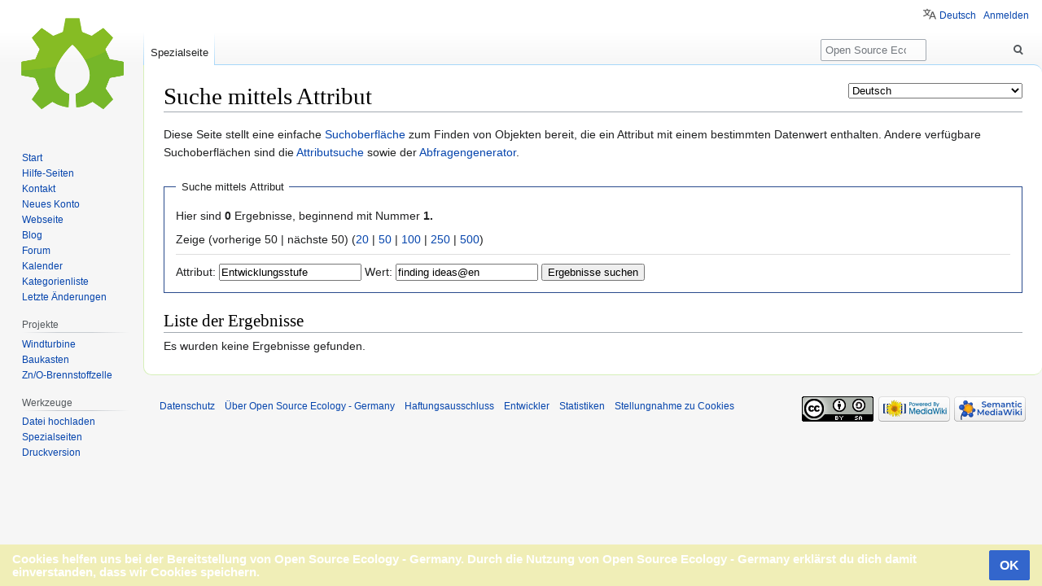

--- FILE ---
content_type: text/html; charset=UTF-8
request_url: https://wiki.opensourceecology.de/Spezial:Suche_mittels_Attribut/:Entwicklungsstufe/finding-20ideas@en
body_size: 13684
content:

<!DOCTYPE html>
<html class="client-nojs" lang="de" dir="ltr">
<head>
<meta charset="UTF-8"/>
<title>Suche mittels Attribut – Open Source Ecology - Germany</title>
<script>document.documentElement.className="client-js";RLCONF={"wgBreakFrames":!1,"wgSeparatorTransformTable":[",\t.",".\t,"],"wgDigitTransformTable":["",""],"wgDefaultDateFormat":"dmy","wgMonthNames":["","Januar","Februar","März","April","Mai","Juni","Juli","August","September","Oktober","November","Dezember"],"wgRequestId":"5f45fa6560e199c1028f4597","wgCSPNonce":!1,"wgCanonicalNamespace":"Special","wgCanonicalSpecialPageName":"SearchByProperty","wgNamespaceNumber":-1,"wgPageName":"Spezial:Suche_mittels_Attribut/:Entwicklungsstufe/finding-20ideas@en","wgTitle":"Suche mittels Attribut/:Entwicklungsstufe/finding-20ideas@en","wgCurRevisionId":0,"wgRevisionId":0,"wgArticleId":0,"wgIsArticle":!1,"wgIsRedirect":!1,"wgAction":"view","wgUserName":null,"wgUserGroups":["*"],"wgCategories":[],"wgPageContentLanguage":"de","wgPageContentModel":"wikitext","wgRelevantPageName":"Spezial:Suche_mittels_Attribut/:Entwicklungsstufe/finding-20ideas@en","wgRelevantArticleId":0,"wgIsProbablyEditable":
!1,"wgRelevantPageIsProbablyEditable":!1,"wgMediaViewerOnClick":!0,"wgMediaViewerEnabledByDefault":!0,"wgULSAcceptLanguageList":[],"wgULSCurrentAutonym":"Deutsch","wgPageFormsTargetName":null,"wgPageFormsAutocompleteValues":[],"wgPageFormsAutocompleteOnAllChars":!0,"wgPageFormsFieldProperties":[],"wgPageFormsCargoFields":[],"wgPageFormsDependentFields":[],"wgPageFormsCalendarValues":[],"wgPageFormsCalendarParams":[],"wgPageFormsCalendarHTML":null,"wgPageFormsGridValues":[],"wgPageFormsGridParams":[],"wgPageFormsContLangYes":null,"wgPageFormsContLangNo":null,"wgPageFormsContLangMonths":[],"wgPageFormsHeightForMinimizingInstances":800,"wgPageFormsShowOnSelect":[],"wgPageFormsScriptPath":"/extensions/PageForms","edgValues":null,"wgPageFormsEDSettings":null,"wgAmericanDates":!1,"srfFilteredConfig":null,"egMapsScriptPath":"/extensions/Maps/","egMapsDebugJS":!1,"egMapsAvailableServices":["openlayers","leaflet"],"egMapsLeafletLayersApiKeys":{"MapBox":"","MapQuestOpen":"",
"Thunderforest":"","GeoportailFrance":""},"wgULSPosition":"personal"};RLSTATE={"site.styles":"ready","noscript":"ready","user.styles":"ready","user":"ready","user.options":"loading","skins.vector.styles.legacy":"ready","ext.CookieWarning.styles":"ready","oojs-ui-core.styles":"ready","oojs-ui.styles.indicators":"ready","mediawiki.widgets.styles":"ready","oojs-ui-core.icons":"ready","ext.uls.pt":"ready","ext.srf.styles":"ready","ext.smw.style":"ready","ext.smw.tooltip.styles":"ready","ext.smw.special.styles":"ready"};RLPAGEMODULES=["ext.smw.tooltip","ext.smw.autocomplete.property","site","mediawiki.page.startup","mediawiki.page.ready","skins.vector.legacy.js","ext.languageSelector","ext.CookieWarning","ext.gadget.HotCat","ext.eventLogging","ext.uls.interface"];</script>
<script>(RLQ=window.RLQ||[]).push(function(){mw.loader.implement("user.options@1hzgi",function($,jQuery,require,module){/*@nomin*/mw.user.tokens.set({"patrolToken":"+\\","watchToken":"+\\","csrfToken":"+\\"});mw.user.options.set({"variant":"de"});
});});</script>
<link rel="stylesheet" href="/load.php?lang=de&amp;modules=ext.CookieWarning.styles%7Cext.uls.pt%7Cmediawiki.widgets.styles%7Coojs-ui-core.icons%2Cstyles%7Coojs-ui.styles.indicators%7Cskins.vector.styles.legacy&amp;only=styles&amp;skin=vector"/>
<link rel="stylesheet" href="/load.php?lang=de&amp;modules=ext.smw.special.styles%7Cext.smw.style%7Cext.smw.tooltip.styles&amp;only=styles&amp;skin=vector"/>
<link rel="stylesheet" href="/load.php?lang=de&amp;modules=ext.srf.styles&amp;only=styles&amp;skin=vector"/>
<script async="" src="/load.php?lang=de&amp;modules=startup&amp;only=scripts&amp;raw=1&amp;skin=vector"></script>
<meta name="ResourceLoaderDynamicStyles" content=""/>
<link rel="stylesheet" href="/load.php?lang=de&amp;modules=site.styles&amp;only=styles&amp;skin=vector"/>
<meta name="generator" content="MediaWiki 1.35.1"/>
<meta name="robots" content="noindex,nofollow"/>
<link rel="apple-touch-icon" href="/images/apple-touch-icon.png"/>
<link rel="shortcut icon" href="/images/favicon.ico"/>
<link rel="search" type="application/opensearchdescription+xml" href="/opensearch_desc.php" title="Open Source Ecology - Germany (de)"/>
<link rel="EditURI" type="application/rsd+xml" href="//wiki.opensourceecology.de/api.php?action=rsd"/>
<link rel="license" href="https://creativecommons.org/licenses/by-sa/4.0/deed.de"/>
<link rel="alternate" type="application/atom+xml" title="Atom-Feed für „Open Source Ecology - Germany“" href="/index.php?title=Spezial:Letzte_%C3%84nderungen&amp;feed=atom"/>
<!--[if lt IE 9]><script src="/resources/lib/html5shiv/html5shiv.js"></script><![endif]-->
</head>
<body class="mediawiki ltr sitedir-ltr capitalize-all-nouns mw-hide-empty-elt ns--1 ns-special mw-special-SearchByProperty page-Spezial_Suche_mittels_Attribut_Entwicklungsstufe_finding-20ideas_en rootpage-Spezial_Suche_mittels_Attribut_Entwicklungsstufe_finding-20ideas_en skin-vector action-view skin-vector-legacy">
<div id="mw-page-base" class="noprint"></div>
<div id="mw-head-base" class="noprint"></div>
<div id="content" class="mw-body" role="main">
	<a id="top"></a>
	<div id="siteNotice" class="mw-body-content"></div>
	<div class="mw-indicators mw-body-content">
	<div id="mw-indicator-languageselector" class="mw-indicator"><span id="languageselector-box-1" class="languageselector " style=""><form name="languageselector-form-1" id="languageselector-form-1" method="get" action="/index.php" style="display:inline;"><input type="hidden" value="Spezial:Suche_mittels_Attribut/:Entwicklungsstufe/finding-20ideas@en" name="title"/><select name="setlang" id="languageselector-select-1" style=""><option value="ab">Аҧсшәа</option><option value="abs">bahasa ambon</option><option value="ace">Acèh</option><option value="ady">адыгабзэ</option><option value="ady-cyrl">адыгабзэ</option><option value="aeb">تونسي/Tûnsî</option><option value="aeb-arab">تونسي</option><option value="aeb-latn">Tûnsî</option><option value="af">Afrikaans</option><option value="ak">Akan</option><option value="aln">Gegë</option><option value="alt">тÿштÿк алтай тил</option><option value="am">አማርኛ</option><option value="ami">Pangcah</option><option value="an">aragonés</option><option value="ang">Ænglisc</option><option value="anp">अङ्गिका</option><option value="ar">العربية</option><option value="arc">ܐܪܡܝܐ</option><option value="arn">mapudungun</option><option value="arq">جازايرية</option><option value="ary">الدارجة</option><option value="arz">مصرى</option><option value="as">অসমীয়া</option><option value="ase">American sign language</option><option value="ast">asturianu</option><option value="atj">Atikamekw</option><option value="av">авар</option><option value="avk">Kotava</option><option value="awa">अवधी</option><option value="ay">Aymar aru</option><option value="az">azərbaycanca</option><option value="azb">تۆرکجه</option><option value="ba">башҡортса</option><option value="ban">Bali</option><option value="bar">Boarisch</option><option value="bbc">Batak Toba</option><option value="bbc-latn">Batak Toba</option><option value="bcc">جهلسری بلوچی</option><option value="bcl">Bikol Central</option><option value="be">беларуская</option><option value="be-tarask">беларуская (тарашкевіца)‎</option><option value="bg">български</option><option value="bgn">روچ کپتین بلوچی</option><option value="bh">भोजपुरी</option><option value="bho">भोजपुरी</option><option value="bi">Bislama</option><option value="bjn">Banjar</option><option value="bm">bamanankan</option><option value="bn">বাংলা</option><option value="bo">བོད་ཡིག</option><option value="bpy">বিষ্ণুপ্রিয়া মণিপুরী</option><option value="bqi">بختیاری</option><option value="br">brezhoneg</option><option value="brh">Bráhuí</option><option value="bs">bosanski</option><option value="btm">Batak Mandailing</option><option value="bto">Iriga Bicolano</option><option value="bug">ᨅᨔ ᨕᨘᨁᨗ</option><option value="bxr">буряад</option><option value="ca">català</option><option value="cbk-zam">Chavacano de Zamboanga</option><option value="cdo">Mìng-dĕ̤ng-ngṳ̄</option><option value="ce">нохчийн</option><option value="ceb">Cebuano</option><option value="ch">Chamoru</option><option value="chr">ᏣᎳᎩ</option><option value="chy">Tsetsêhestâhese</option><option value="ckb">کوردی</option><option value="co">corsu</option><option value="cps">Capiceño</option><option value="cr">Nēhiyawēwin / ᓀᐦᐃᔭᐍᐏᐣ</option><option value="crh">qırımtatarca</option><option value="crh-cyrl">къырымтатарджа (Кирилл)‎</option><option value="crh-latn">qırımtatarca (Latin)‎</option><option value="cs">čeština</option><option value="csb">kaszëbsczi</option><option value="cu">словѣньскъ / ⰔⰎⰑⰂⰡⰐⰠⰔⰍⰟ</option><option value="cv">Чӑвашла</option><option value="cy">Cymraeg</option><option value="da">dansk</option><option value="de" selected="">Deutsch</option><option value="de-at">Österreichisches Deutsch</option><option value="de-ch">Schweizer Hochdeutsch</option><option value="de-formal">Deutsch (Sie-Form)‎</option><option value="din">Thuɔŋjäŋ</option><option value="diq">Zazaki</option><option value="dsb">dolnoserbski</option><option value="dtp">Dusun Bundu-liwan</option><option value="dty">डोटेली</option><option value="dv">ދިވެހިބަސް</option><option value="dz">ཇོང་ཁ</option><option value="ee">eʋegbe</option><option value="egl">Emiliàn</option><option value="el">Ελληνικά</option><option value="eml">emiliàn e rumagnòl</option><option value="en">English</option><option value="en-ca">Canadian English</option><option value="en-gb">British English</option><option value="eo">Esperanto</option><option value="es">español</option><option value="es-formal">español (formal)‎</option><option value="et">eesti</option><option value="eu">euskara</option><option value="ext">estremeñu</option><option value="fa">فارسی</option><option value="ff">Fulfulde</option><option value="fi">suomi</option><option value="fit">meänkieli</option><option value="fj">Na Vosa Vakaviti</option><option value="fo">føroyskt</option><option value="fr">français</option><option value="frc">français cadien</option><option value="frp">arpetan</option><option value="frr">Nordfriisk</option><option value="fur">furlan</option><option value="fy">Frysk</option><option value="ga">Gaeilge</option><option value="gag">Gagauz</option><option value="gan">贛語</option><option value="gan-hans">赣语（简体）‎</option><option value="gan-hant">贛語（繁體）‎</option><option value="gcr">kriyòl gwiyannen</option><option value="gd">Gàidhlig</option><option value="gl">galego</option><option value="glk">گیلکی</option><option value="gn">Avañe'ẽ</option><option value="gom">गोंयची कोंकणी / Gõychi Konknni</option><option value="gom-deva">गोंयची कोंकणी</option><option value="gom-latn">Gõychi Konknni</option><option value="gor">Bahasa Hulontalo</option><option value="got">𐌲𐌿𐍄𐌹𐍃𐌺</option><option value="grc">Ἀρχαία ἑλληνικὴ</option><option value="gsw">Alemannisch</option><option value="gu">ગુજરાતી</option><option value="gv">Gaelg</option><option value="ha">Hausa</option><option value="hak">客家語/Hak-kâ-ngî</option><option value="haw">Hawaiʻi</option><option value="he">עברית</option><option value="hi">हिन्दी</option><option value="hif">Fiji Hindi</option><option value="hif-latn">Fiji Hindi</option><option value="hil">Ilonggo</option><option value="hr">hrvatski</option><option value="hrx">Hunsrik</option><option value="hsb">hornjoserbsce</option><option value="ht">Kreyòl ayisyen</option><option value="hu">magyar</option><option value="hu-formal">magyar (formal)‎</option><option value="hy">հայերեն</option><option value="hyw">Արեւմտահայերէն</option><option value="ia">interlingua</option><option value="id">Bahasa Indonesia</option><option value="ie">Interlingue</option><option value="ig">Igbo</option><option value="ii">ꆇꉙ</option><option value="ik">Iñupiak</option><option value="ike-cans">ᐃᓄᒃᑎᑐᑦ</option><option value="ike-latn">inuktitut</option><option value="ilo">Ilokano</option><option value="inh">ГӀалгӀай</option><option value="io">Ido</option><option value="is">íslenska</option><option value="it">italiano</option><option value="iu">ᐃᓄᒃᑎᑐᑦ/inuktitut</option><option value="ja">日本語</option><option value="jam">Patois</option><option value="jbo">la .lojban.</option><option value="jut">jysk</option><option value="jv">Jawa</option><option value="ka">ქართული</option><option value="kaa">Qaraqalpaqsha</option><option value="kab">Taqbaylit</option><option value="kbd">Адыгэбзэ</option><option value="kbd-cyrl">Адыгэбзэ</option><option value="kbp">Kabɩyɛ</option><option value="kg">Kongo</option><option value="khw">کھوار</option><option value="ki">Gĩkũyũ</option><option value="kiu">Kırmancki</option><option value="kjp">ဖၠုံလိက်</option><option value="kk">қазақша</option><option value="kk-arab">قازاقشا (تٴوتە)‏</option><option value="kk-cn">قازاقشا (جۇنگو)‏</option><option value="kk-cyrl">қазақша (кирил)‎</option><option value="kk-kz">қазақша (Қазақстан)‎</option><option value="kk-latn">qazaqşa (latın)‎</option><option value="kk-tr">qazaqşa (Türkïya)‎</option><option value="kl">kalaallisut</option><option value="km">ភាសាខ្មែរ</option><option value="kn">ಕನ್ನಡ</option><option value="ko">한국어</option><option value="ko-kp">조선말</option><option value="koi">Перем Коми</option><option value="krc">къарачай-малкъар</option><option value="kri">Krio</option><option value="krj">Kinaray-a</option><option value="krl">karjal</option><option value="ks">कॉशुर / کٲشُر</option><option value="ks-arab">کٲشُر</option><option value="ks-deva">कॉशुर</option><option value="ksh">Ripoarisch</option><option value="ku">kurdî</option><option value="ku-arab">كوردي (عەرەبی)‏</option><option value="ku-latn">kurdî (latînî)‎</option><option value="kum">къумукъ</option><option value="kv">коми</option><option value="kw">kernowek</option><option value="ky">Кыргызча</option><option value="la">Latina</option><option value="lad">Ladino</option><option value="lb">Lëtzebuergesch</option><option value="lbe">лакку</option><option value="lez">лезги</option><option value="lfn">Lingua Franca Nova</option><option value="lg">Luganda</option><option value="li">Limburgs</option><option value="lij">Ligure</option><option value="liv">Līvõ kēļ</option><option value="lki">لەکی</option><option value="lld">Ladin</option><option value="lmo">lumbaart</option><option value="ln">lingála</option><option value="lo">ລາວ</option><option value="loz">Silozi</option><option value="lrc">لۊری شومالی</option><option value="lt">lietuvių</option><option value="ltg">latgaļu</option><option value="lus">Mizo ţawng</option><option value="luz">لئری دوٙمینی</option><option value="lv">latviešu</option><option value="lzh">文言</option><option value="lzz">Lazuri</option><option value="mai">मैथिली</option><option value="map-bms">Basa Banyumasan</option><option value="mdf">мокшень</option><option value="mg">Malagasy</option><option value="mhr">олык марий</option><option value="mi">Māori</option><option value="min">Minangkabau</option><option value="mk">македонски</option><option value="ml">മലയാളം</option><option value="mn">монгол</option><option value="mni">ꯃꯤꯇꯩ ꯂꯣꯟ</option><option value="mnw">ဘာသာ မန်</option><option value="mo">молдовеняскэ</option><option value="mr">मराठी</option><option value="mrj">кырык мары</option><option value="ms">Bahasa Melayu</option><option value="mt">Malti</option><option value="mwl">Mirandés</option><option value="my">မြန်မာဘာသာ</option><option value="myv">эрзянь</option><option value="mzn">مازِرونی</option><option value="na">Dorerin Naoero</option><option value="nah">Nāhuatl</option><option value="nan">Bân-lâm-gú</option><option value="nap">Napulitano</option><option value="nb">norsk bokmål</option><option value="nds">Plattdüütsch</option><option value="nds-nl">Nedersaksies</option><option value="ne">नेपाली</option><option value="new">नेपाल भाषा</option><option value="niu">Niuē</option><option value="nl">Nederlands</option><option value="nl-informal">Nederlands (informeel)‎</option><option value="nn">norsk nynorsk</option><option value="nov">Novial</option><option value="nqo">ߒߞߏ</option><option value="nrm">Nouormand</option><option value="nso">Sesotho sa Leboa</option><option value="nv">Diné bizaad</option><option value="ny">Chi-Chewa</option><option value="nys">Nyunga</option><option value="oc">occitan</option><option value="olo">Livvinkarjala</option><option value="om">Oromoo</option><option value="or">ଓଡ଼ିଆ</option><option value="os">Ирон</option><option value="pa">ਪੰਜਾਬੀ</option><option value="pag">Pangasinan</option><option value="pam">Kapampangan</option><option value="pap">Papiamentu</option><option value="pcd">Picard</option><option value="pdc">Deitsch</option><option value="pdt">Plautdietsch</option><option value="pfl">Pälzisch</option><option value="pi">पालि</option><option value="pih">Norfuk / Pitkern</option><option value="pl">polski</option><option value="pms">Piemontèis</option><option value="pnb">پنجابی</option><option value="pnt">Ποντιακά</option><option value="prg">Prūsiskan</option><option value="ps">پښتو</option><option value="pt">português</option><option value="pt-br">português do Brasil</option><option value="qqq">Dokumentation von Nachrichten</option><option value="qu">Runa Simi</option><option value="qug">Runa shimi</option><option value="rgn">Rumagnôl</option><option value="rif">Tarifit</option><option value="rm">rumantsch</option><option value="rmy">romani čhib</option><option value="ro">română</option><option value="roa-tara">tarandíne</option><option value="ru">русский</option><option value="rue">русиньскый</option><option value="rup">armãneashti</option><option value="ruq">Vlăheşte</option><option value="ruq-cyrl">Влахесте</option><option value="ruq-latn">Vlăheşte</option><option value="rw">Kinyarwanda</option><option value="sa">संस्कृतम्</option><option value="sah">саха тыла</option><option value="sat">ᱥᱟᱱᱛᱟᱲᱤ</option><option value="sc">sardu</option><option value="scn">sicilianu</option><option value="sco">Scots</option><option value="sd">سنڌي</option><option value="sdc">Sassaresu</option><option value="sdh">کوردی خوارگ</option><option value="se">davvisámegiella</option><option value="sei">Cmique Itom</option><option value="ses">Koyraboro Senni</option><option value="sg">Sängö</option><option value="sgs">žemaitėška</option><option value="sh">srpskohrvatski / српскохрватски</option><option value="shi">Tašlḥiyt/ⵜⴰⵛⵍⵃⵉⵜ</option><option value="shn">ၽႃႇသႃႇတႆး </option><option value="shy-latn">tacawit</option><option value="si">සිංහල</option><option value="sk">slovenčina</option><option value="skr">سرائیکی</option><option value="skr-arab">سرائیکی</option><option value="sl">slovenščina</option><option value="sli">Schläsch</option><option value="sm">Gagana Samoa</option><option value="sma">åarjelsaemien</option><option value="smn">anarâškielâ</option><option value="sn">chiShona</option><option value="so">Soomaaliga</option><option value="sq">shqip</option><option value="sr">српски / srpski</option><option value="sr-ec">српски (ћирилица)‎</option><option value="sr-el">srpski (latinica)‎</option><option value="srn">Sranantongo</option><option value="ss">SiSwati</option><option value="st">Sesotho</option><option value="stq">Seeltersk</option><option value="sty">себертатар</option><option value="su">Sunda</option><option value="sv">svenska</option><option value="sw">Kiswahili</option><option value="szl">ślůnski</option><option value="szy">Sakizaya</option><option value="ta">தமிழ்</option><option value="tay">Tayal</option><option value="tcy">ತುಳು</option><option value="te">తెలుగు</option><option value="tet">tetun</option><option value="tg">тоҷикӣ</option><option value="tg-cyrl">тоҷикӣ</option><option value="tg-latn">tojikī</option><option value="th">ไทย</option><option value="ti">ትግርኛ</option><option value="tk">Türkmençe</option><option value="tl">Tagalog</option><option value="tly">толышә зывон</option><option value="tn">Setswana</option><option value="to">lea faka-Tonga</option><option value="tpi">Tok Pisin</option><option value="tr">Türkçe</option><option value="tru">Ṫuroyo</option><option value="trv">Seediq</option><option value="ts">Xitsonga</option><option value="tt">татарча/tatarça</option><option value="tt-cyrl">татарча</option><option value="tt-latn">tatarça</option><option value="tw">Twi</option><option value="ty">reo tahiti</option><option value="tyv">тыва дыл</option><option value="tzm">ⵜⴰⵎⴰⵣⵉⵖⵜ</option><option value="udm">удмурт</option><option value="ug">ئۇيغۇرچە / Uyghurche</option><option value="ug-arab">ئۇيغۇرچە</option><option value="ug-latn">Uyghurche</option><option value="uk">українська</option><option value="ur">اردو</option><option value="uz">oʻzbekcha/ўзбекча</option><option value="ve">Tshivenda</option><option value="vec">vèneto</option><option value="vep">vepsän kel’</option><option value="vi">Tiếng Việt</option><option value="vls">West-Vlams</option><option value="vmf">Mainfränkisch</option><option value="vo">Volapük</option><option value="vot">Vaďďa</option><option value="vro">Võro</option><option value="wa">walon</option><option value="war">Winaray</option><option value="wo">Wolof</option><option value="wuu">吴语</option><option value="xal">хальмг</option><option value="xh">isiXhosa</option><option value="xmf">მარგალური</option><option value="xsy">saisiyat</option><option value="yi">ייִדיש</option><option value="yo">Yorùbá</option><option value="yue">粵語</option><option value="za">Vahcuengh</option><option value="zea">Zeêuws</option><option value="zgh">ⵜⴰⵎⴰⵣⵉⵖⵜ ⵜⴰⵏⴰⵡⴰⵢⵜ</option><option value="zh">中文</option><option value="zh-cn">中文（中国大陆）‎</option><option value="zh-hans">中文（简体）‎</option><option value="zh-hant">中文（繁體）‎</option><option value="zh-hk">中文（香港）‎</option><option value="zh-mo">中文（澳門）‎</option><option value="zh-my">中文（马来西亚）‎</option><option value="zh-sg">中文（新加坡）‎</option><option value="zh-tw">中文（台灣）‎</option><option value="zu">isiZulu</option></select><input id="languageselector-commit-1" type="submit" value="setzen"/></form></span></div>
	</div>
	<h1 id="firstHeading" class="firstHeading" lang="de">Suche mittels Attribut</h1>
	<div id="bodyContent" class="mw-body-content">
		
		<div id="contentSub"></div>
		<div id="contentSub2"></div>
		
		<div id="jump-to-nav"></div>
		<a class="mw-jump-link" href="#mw-head">Zur Navigation springen</a>
		<a class="mw-jump-link" href="#searchInput">Zur Suche springen</a>
		<div id="mw-content-text"><p class="smw-sp-searchbyproperty-description">Diese Seite stellt eine einfache <a class="external text" href="https://www.semantic-mediawiki.org/wiki/Help:Semantisches_Browsen">Suchoberfläche</a> zum Finden von Objekten bereit, die ein Attribut mit einem bestimmten Datenwert enthalten. Andere verfügbare Suchoberflächen sind die <a href="/Spezial:Seitenattribut" title="Spezial:Seitenattribut">Attributsuche</a> sowie der <a href="/Spezial:Semantische_Suche" title="Spezial:Semantische Suche">Abfragengenerator</a>.</p><form id="smw-form-searchbyproperty" name="searchbyproperty" method="get" action="/index.php"><input type="hidden" value="Spezial:Suche mittels Attribut" name="title"/><fieldset id="smw-form-fieldset-searchbyproperty">
<legend>Suche mittels Attribut</legend>
<p class="smw-form-paragraph"></p><p>Hier sind <b>0</b> Ergebnisse, beginnend mit Nummer <b>1.</b></p><p>Zeige (vorherige 50  |  nächste 50) (<a href="/index.php?title=Spezial:Suche_mittels_Attribut/:Entwicklungsstufe/finding-20ideas@en&amp;limit=20&amp;offset=0&amp;property=Entwicklungsstufe&amp;value=finding+ideas%40en" title="Zeige 20 Ergebnisse pro Seite" class="mw-numlink">20</a> | <a href="/index.php?title=Spezial:Suche_mittels_Attribut/:Entwicklungsstufe/finding-20ideas@en&amp;limit=50&amp;offset=0&amp;property=Entwicklungsstufe&amp;value=finding+ideas%40en" title="Zeige 50 Ergebnisse pro Seite" class="mw-numlink">50</a> | <a href="/index.php?title=Spezial:Suche_mittels_Attribut/:Entwicklungsstufe/finding-20ideas@en&amp;limit=100&amp;offset=0&amp;property=Entwicklungsstufe&amp;value=finding+ideas%40en" title="Zeige 100 Ergebnisse pro Seite" class="mw-numlink">100</a> | <a href="/index.php?title=Spezial:Suche_mittels_Attribut/:Entwicklungsstufe/finding-20ideas@en&amp;limit=250&amp;offset=0&amp;property=Entwicklungsstufe&amp;value=finding+ideas%40en" title="Zeige 250 Ergebnisse pro Seite" class="mw-numlink">250</a> | <a href="/index.php?title=Spezial:Suche_mittels_Attribut/:Entwicklungsstufe/finding-20ideas@en&amp;limit=500&amp;offset=0&amp;property=Entwicklungsstufe&amp;value=finding+ideas%40en" title="Zeige 500 Ergebnisse pro Seite" class="mw-numlink">500</a>)</p><hr class="smw-form-horizontalrule"></hr><label for="smw-property-input">Attribut:</label>&#160;<input name="property" size="20" value="Entwicklungsstufe" id="smw-property-input" class="smw-form-input" />&nbsp;<label for="smw-value-input">Wert:</label>&#160;<input name="value" size="20" value="finding ideas@en" id="smw-value-input" class="smw-form-input" />&nbsp;<input type="submit" value="Ergebnisse suchen"/>
</fieldset>
</form><h2>Liste der Ergebnisse</h2>Es wurden keine Ergebnisse gefunden.</div><div class="printfooter">Abgerufen von „<a dir="ltr" href="https://wiki.opensourceecology.de/Spezial:Suche_mittels_Attribut/:Entwicklungsstufe/finding-20ideas@en">https://wiki.opensourceecology.de/Spezial:Suche_mittels_Attribut/:Entwicklungsstufe/finding-20ideas@en</a>“ (Dienstag, den 27.1.2026)</div>
		<div id="catlinks" class="catlinks catlinks-allhidden" data-mw="interface"></div>
	</div>
</div>
<div id='mw-data-after-content'>
	<div class="mw-cookiewarning-container"><div class="mw-cookiewarning-text"><span>Cookies helfen uns bei der Bereitstellung von Open Source Ecology - Germany. Durch die Nutzung von Open Source Ecology - Germany erklärst du dich damit einverstanden, dass wir Cookies speichern.</span></div><form method="POST"><div class='oo-ui-layout oo-ui-horizontalLayout'><span aria-disabled='false' class='oo-ui-widget oo-ui-widget-enabled oo-ui-inputWidget oo-ui-buttonElement oo-ui-buttonElement-framed oo-ui-labelElement oo-ui-flaggedElement-primary oo-ui-flaggedElement-progressive oo-ui-buttonInputWidget'><button type='submit' tabindex='0' aria-disabled='false' name='disablecookiewarning' value='OK' class='oo-ui-inputWidget-input oo-ui-buttonElement-button'><span class='oo-ui-iconElement-icon oo-ui-iconElement-noIcon oo-ui-image-invert'></span><span class='oo-ui-labelElement-label'>OK</span><span class='oo-ui-indicatorElement-indicator oo-ui-indicatorElement-noIndicator oo-ui-image-invert'></span></button></span></div></form></div>
</div>

<div id="mw-navigation">
	<h2>Navigationsmenü</h2>
	<div id="mw-head">
		<!-- Please do not use role attribute as CSS selector, it is deprecated. -->
<nav id="p-personal" class="vector-menu" aria-labelledby="p-personal-label" role="navigation" 
	 >
	<h3 id="p-personal-label">
		<span>Meine Werkzeuge</span>
	</h3>
	<!-- Please do not use the .body class, it is deprecated. -->
	<div class="body vector-menu-content">
		<!-- Please do not use the .menu class, it is deprecated. -->
		<ul class="vector-menu-content-list"><li id="pt-uls" class="active"><a href="#" class="uls-trigger">Deutsch</a></li><li id="pt-login"><a href="/index.php?title=Spezial:Anmelden&amp;returnto=Spezial%3ASuche+mittels+Attribut%2F%3AEntwicklungsstufe%2Ffinding-20ideas%40en" title="Sich anzumelden wird gerne gesehen, ist jedoch nicht zwingend erforderlich. [o]" accesskey="o">Anmelden</a></li></ul>
		
	</div>
</nav>


		<div id="left-navigation">
			<!-- Please do not use role attribute as CSS selector, it is deprecated. -->
<nav id="p-namespaces" class="vector-menu vector-menu-tabs vectorTabs" aria-labelledby="p-namespaces-label" role="navigation" 
	 >
	<h3 id="p-namespaces-label">
		<span>Namensräume</span>
	</h3>
	<!-- Please do not use the .body class, it is deprecated. -->
	<div class="body vector-menu-content">
		<!-- Please do not use the .menu class, it is deprecated. -->
		<ul class="vector-menu-content-list"><li id="ca-nstab-special" class="selected"><a href="/Spezial:Suche_mittels_Attribut/:Entwicklungsstufe/finding-20ideas@en" title="Dies ist eine Spezialseite und kann nicht bearbeitet werden.">Spezialseite</a></li></ul>
		
	</div>
</nav>


			<!-- Please do not use role attribute as CSS selector, it is deprecated. -->
<nav id="p-variants" class="vector-menu-empty emptyPortlet vector-menu vector-menu-dropdown vectorMenu" aria-labelledby="p-variants-label" role="navigation" 
	 >
	<input type="checkbox" class="vector-menu-checkbox vectorMenuCheckbox" aria-labelledby="p-variants-label" />
	<h3 id="p-variants-label">
		<span>Varianten</span>
	</h3>
	<!-- Please do not use the .body class, it is deprecated. -->
	<div class="body vector-menu-content">
		<!-- Please do not use the .menu class, it is deprecated. -->
		<ul class="menu vector-menu-content-list"></ul>
		
	</div>
</nav>


		</div>
		<div id="right-navigation">
			<!-- Please do not use role attribute as CSS selector, it is deprecated. -->
<nav id="p-views" class="vector-menu-empty emptyPortlet vector-menu vector-menu-tabs vectorTabs" aria-labelledby="p-views-label" role="navigation" 
	 >
	<h3 id="p-views-label">
		<span>Ansichten</span>
	</h3>
	<!-- Please do not use the .body class, it is deprecated. -->
	<div class="body vector-menu-content">
		<!-- Please do not use the .menu class, it is deprecated. -->
		<ul class="vector-menu-content-list"></ul>
		
	</div>
</nav>


			<!-- Please do not use role attribute as CSS selector, it is deprecated. -->
<nav id="p-cactions" class="vector-menu-empty emptyPortlet vector-menu vector-menu-dropdown vectorMenu" aria-labelledby="p-cactions-label" role="navigation" 
	 >
	<input type="checkbox" class="vector-menu-checkbox vectorMenuCheckbox" aria-labelledby="p-cactions-label" />
	<h3 id="p-cactions-label">
		<span>Mehr</span>
	</h3>
	<!-- Please do not use the .body class, it is deprecated. -->
	<div class="body vector-menu-content">
		<!-- Please do not use the .menu class, it is deprecated. -->
		<ul class="menu vector-menu-content-list"></ul>
		
	</div>
</nav>


			<div id="p-search" role="search">
	<h3 >
		<label for="searchInput">Suche</label>
	</h3>
	<form action="/index.php" id="searchform">
		<div id="simpleSearch">
			<input type="search" name="search" placeholder="Open Source Ecology - Germany durchsuchen" title="Open Source Ecology - Germany durchsuchen [f]" accesskey="f" id="searchInput"/>
			<input type="hidden" name="title" value="Spezial:Suche">
			<input type="submit" name="fulltext" value="Suchen" title="Suche nach Seiten, die diesen Text enthalten" id="mw-searchButton" class="searchButton mw-fallbackSearchButton"/>
			<input type="submit" name="go" value="Seite" title="Gehe direkt zu der Seite mit genau diesem Namen, falls sie vorhanden ist." id="searchButton" class="searchButton"/>
		</div>
	</form>
</div>

		</div>
	</div>
	
<div id="mw-panel">
	<div id="p-logo" role="banner">
		<a  title="Hauptseite" class="mw-wiki-logo" href="/Open_Source_Ecology_Germany"></a>
	</div>
	<!-- Please do not use role attribute as CSS selector, it is deprecated. -->
<nav id="p-navigation" class="vector-menu vector-menu-portal portal portal-first" aria-labelledby="p-navigation-label" role="navigation" 
	 >
	<h3 id="p-navigation-label">
		<span>Navigation</span>
	</h3>
	<!-- Please do not use the .body class, it is deprecated. -->
	<div class="body vector-menu-content">
		<!-- Please do not use the .menu class, it is deprecated. -->
		<ul class="vector-menu-content-list"><li id="n-Start"><a href="/Open_Source_Ecology_Germany">Start</a></li><li id="n-Hilfe-Seiten"><a href="/Kategorie:Hilfe">Hilfe-Seiten</a></li><li id="n-Kontakt"><a href="/Open_Source_Ecology_Germany/Kontakt">Kontakt</a></li><li id="n-Neues-Konto"><a href="/Hilfe:Der_Umgang_mit_dem_Wiki#Wiki-Konto_erstellen">Neues Konto</a></li><li id="n-Webseite"><a href="https://opensourceecology.de/">Webseite</a></li><li id="n-Blog"><a href="https://blog.opensourceecology.de/">Blog</a></li><li id="n-Forum"><a href="https://forum.opensourceecology.de/">Forum</a></li><li id="n-Kalender"><a href="/Open_Source_Ecology_Germany/Kalender">Kalender</a></li><li id="n-Kategorienliste"><a href="/Spezial:Kategorien">Kategorienliste</a></li><li id="n-recentchanges"><a href="/Spezial:Letzte_%C3%84nderungen" title="Liste der letzten Änderungen in diesem Wiki [r]" accesskey="r">Letzte Änderungen</a></li></ul>
		
	</div>
</nav>


	<!-- Please do not use role attribute as CSS selector, it is deprecated. -->
<nav id="p-Projekte" class="vector-menu vector-menu-portal portal" aria-labelledby="p-Projekte-label" role="navigation" 
	 >
	<h3 id="p-Projekte-label">
		<span>Projekte</span>
	</h3>
	<!-- Please do not use the .body class, it is deprecated. -->
	<div class="body vector-menu-content">
		<!-- Please do not use the .menu class, it is deprecated. -->
		<ul class="vector-menu-content-list"><li id="n-Windturbine"><a href="/Wind_Turbine">Windturbine</a></li><li id="n-Baukasten"><a href="/Universal_Prototyping_Kit">Baukasten</a></li><li id="n-Zn.2FO-Brennstoffzelle"><a href="/Zn/O-Brennstoffzelle">Zn/O-Brennstoffzelle</a></li></ul>
		
	</div>
</nav>

<!-- Please do not use role attribute as CSS selector, it is deprecated. -->
<nav id="p-tb" class="vector-menu vector-menu-portal portal" aria-labelledby="p-tb-label" role="navigation" 
	 >
	<h3 id="p-tb-label">
		<span>Werkzeuge</span>
	</h3>
	<!-- Please do not use the .body class, it is deprecated. -->
	<div class="body vector-menu-content">
		<!-- Please do not use the .menu class, it is deprecated. -->
		<ul class="vector-menu-content-list"><li id="t-upload"><a href="/Special:UploadWizard" title="Dateien hochladen [u]" accesskey="u">Datei hochladen</a></li><li id="t-specialpages"><a href="/Spezial:Spezialseiten" title="Liste aller Spezialseiten [q]" accesskey="q">Spezialseiten</a></li><li id="t-print"><a href="javascript:print();" rel="alternate" title="Druckansicht dieser Seite [p]" accesskey="p">Druckversion</a></li></ul>
		
	</div>
</nav>


	
</div>

</div>

<footer id="footer" class="mw-footer" role="contentinfo" >
	<ul id="footer-places" >
		<li id="footer-places-privacy"><a href="/M:Privacy_policy/de" title="M:Privacy policy/de">Datenschutz</a></li>
		<li id="footer-places-about"><a href="/OSE:%C3%9Cber_Open_Source_Ecology_-_Germany" title="OSE:Über Open Source Ecology - Germany">Über Open Source Ecology - Germany</a></li>
		<li id="footer-places-disclaimer"><a href="/OSE:Impressum" title="OSE:Impressum">Haftungsausschluss</a></li>
		<li id="footer-places-developers"><a href="https://www.mediawiki.org/wiki/Special:MyLanguage/How_to_contribute">Entwickler</a></li>
		<li id="footer-places-statslink"><a href="https://stats.wikimedia.org/#/wiki.opensourceecology.de">Statistiken</a></li>
		<li id="footer-places-cookiestatement"><a href="/Wmf:Cookie_statement">Stellungnahme zu Cookies</a></li>
	</ul>
	<ul id="footer-icons" class="noprint">
		<li id="footer-copyrightico"><a href="https://creativecommons.org/licenses/by-sa/4.0/deed.de"><img src="/resources/assets/licenses/cc-by-sa.png" alt="CC-BY-SA" width="88" height="31" loading="lazy"/></a></li>
		<li id="footer-poweredbyico"><a href="https://www.mediawiki.org/"><img src="/resources/assets/poweredby_mediawiki_88x31.png" alt="Powered by MediaWiki" srcset="/resources/assets/poweredby_mediawiki_132x47.png 1.5x, /resources/assets/poweredby_mediawiki_176x62.png 2x" width="88" height="31" loading="lazy"/></a><a href="https://www.semantic-mediawiki.org/wiki/Semantic_MediaWiki"><img src="[data-uri]" alt="Powered by Semantic MediaWiki" class="smw-footer" width="88" height="31" loading="lazy"/></a></li>
	</ul>
	<div style="clear: both;"></div>
</footer>



<script>(RLQ=window.RLQ||[]).push(function(){mw.config.set({"wgBackendResponseTime":59});});</script></body></html>
